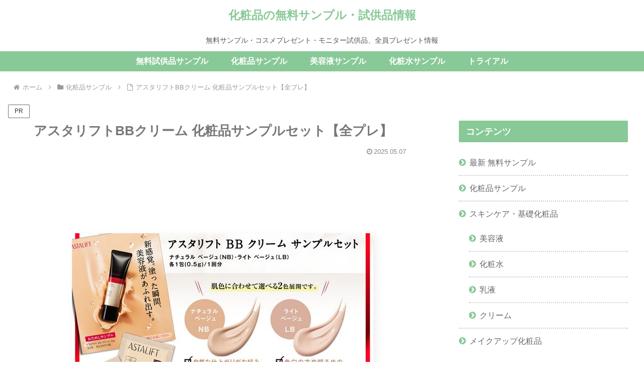

--- FILE ---
content_type: text/html; charset=utf-8
request_url: https://www.google.com/recaptcha/api2/anchor?ar=1&k=6Le3TYAnAAAAANdY-mdRXLlkPmp7Gvnqt0xO436E&co=aHR0cHM6Ly93d3cuc2FtcGxlbmVvLmNvbTo0NDM.&hl=en&v=PoyoqOPhxBO7pBk68S4YbpHZ&size=invisible&anchor-ms=20000&execute-ms=30000&cb=38ahurm2bp7x
body_size: 48602
content:
<!DOCTYPE HTML><html dir="ltr" lang="en"><head><meta http-equiv="Content-Type" content="text/html; charset=UTF-8">
<meta http-equiv="X-UA-Compatible" content="IE=edge">
<title>reCAPTCHA</title>
<style type="text/css">
/* cyrillic-ext */
@font-face {
  font-family: 'Roboto';
  font-style: normal;
  font-weight: 400;
  font-stretch: 100%;
  src: url(//fonts.gstatic.com/s/roboto/v48/KFO7CnqEu92Fr1ME7kSn66aGLdTylUAMa3GUBHMdazTgWw.woff2) format('woff2');
  unicode-range: U+0460-052F, U+1C80-1C8A, U+20B4, U+2DE0-2DFF, U+A640-A69F, U+FE2E-FE2F;
}
/* cyrillic */
@font-face {
  font-family: 'Roboto';
  font-style: normal;
  font-weight: 400;
  font-stretch: 100%;
  src: url(//fonts.gstatic.com/s/roboto/v48/KFO7CnqEu92Fr1ME7kSn66aGLdTylUAMa3iUBHMdazTgWw.woff2) format('woff2');
  unicode-range: U+0301, U+0400-045F, U+0490-0491, U+04B0-04B1, U+2116;
}
/* greek-ext */
@font-face {
  font-family: 'Roboto';
  font-style: normal;
  font-weight: 400;
  font-stretch: 100%;
  src: url(//fonts.gstatic.com/s/roboto/v48/KFO7CnqEu92Fr1ME7kSn66aGLdTylUAMa3CUBHMdazTgWw.woff2) format('woff2');
  unicode-range: U+1F00-1FFF;
}
/* greek */
@font-face {
  font-family: 'Roboto';
  font-style: normal;
  font-weight: 400;
  font-stretch: 100%;
  src: url(//fonts.gstatic.com/s/roboto/v48/KFO7CnqEu92Fr1ME7kSn66aGLdTylUAMa3-UBHMdazTgWw.woff2) format('woff2');
  unicode-range: U+0370-0377, U+037A-037F, U+0384-038A, U+038C, U+038E-03A1, U+03A3-03FF;
}
/* math */
@font-face {
  font-family: 'Roboto';
  font-style: normal;
  font-weight: 400;
  font-stretch: 100%;
  src: url(//fonts.gstatic.com/s/roboto/v48/KFO7CnqEu92Fr1ME7kSn66aGLdTylUAMawCUBHMdazTgWw.woff2) format('woff2');
  unicode-range: U+0302-0303, U+0305, U+0307-0308, U+0310, U+0312, U+0315, U+031A, U+0326-0327, U+032C, U+032F-0330, U+0332-0333, U+0338, U+033A, U+0346, U+034D, U+0391-03A1, U+03A3-03A9, U+03B1-03C9, U+03D1, U+03D5-03D6, U+03F0-03F1, U+03F4-03F5, U+2016-2017, U+2034-2038, U+203C, U+2040, U+2043, U+2047, U+2050, U+2057, U+205F, U+2070-2071, U+2074-208E, U+2090-209C, U+20D0-20DC, U+20E1, U+20E5-20EF, U+2100-2112, U+2114-2115, U+2117-2121, U+2123-214F, U+2190, U+2192, U+2194-21AE, U+21B0-21E5, U+21F1-21F2, U+21F4-2211, U+2213-2214, U+2216-22FF, U+2308-230B, U+2310, U+2319, U+231C-2321, U+2336-237A, U+237C, U+2395, U+239B-23B7, U+23D0, U+23DC-23E1, U+2474-2475, U+25AF, U+25B3, U+25B7, U+25BD, U+25C1, U+25CA, U+25CC, U+25FB, U+266D-266F, U+27C0-27FF, U+2900-2AFF, U+2B0E-2B11, U+2B30-2B4C, U+2BFE, U+3030, U+FF5B, U+FF5D, U+1D400-1D7FF, U+1EE00-1EEFF;
}
/* symbols */
@font-face {
  font-family: 'Roboto';
  font-style: normal;
  font-weight: 400;
  font-stretch: 100%;
  src: url(//fonts.gstatic.com/s/roboto/v48/KFO7CnqEu92Fr1ME7kSn66aGLdTylUAMaxKUBHMdazTgWw.woff2) format('woff2');
  unicode-range: U+0001-000C, U+000E-001F, U+007F-009F, U+20DD-20E0, U+20E2-20E4, U+2150-218F, U+2190, U+2192, U+2194-2199, U+21AF, U+21E6-21F0, U+21F3, U+2218-2219, U+2299, U+22C4-22C6, U+2300-243F, U+2440-244A, U+2460-24FF, U+25A0-27BF, U+2800-28FF, U+2921-2922, U+2981, U+29BF, U+29EB, U+2B00-2BFF, U+4DC0-4DFF, U+FFF9-FFFB, U+10140-1018E, U+10190-1019C, U+101A0, U+101D0-101FD, U+102E0-102FB, U+10E60-10E7E, U+1D2C0-1D2D3, U+1D2E0-1D37F, U+1F000-1F0FF, U+1F100-1F1AD, U+1F1E6-1F1FF, U+1F30D-1F30F, U+1F315, U+1F31C, U+1F31E, U+1F320-1F32C, U+1F336, U+1F378, U+1F37D, U+1F382, U+1F393-1F39F, U+1F3A7-1F3A8, U+1F3AC-1F3AF, U+1F3C2, U+1F3C4-1F3C6, U+1F3CA-1F3CE, U+1F3D4-1F3E0, U+1F3ED, U+1F3F1-1F3F3, U+1F3F5-1F3F7, U+1F408, U+1F415, U+1F41F, U+1F426, U+1F43F, U+1F441-1F442, U+1F444, U+1F446-1F449, U+1F44C-1F44E, U+1F453, U+1F46A, U+1F47D, U+1F4A3, U+1F4B0, U+1F4B3, U+1F4B9, U+1F4BB, U+1F4BF, U+1F4C8-1F4CB, U+1F4D6, U+1F4DA, U+1F4DF, U+1F4E3-1F4E6, U+1F4EA-1F4ED, U+1F4F7, U+1F4F9-1F4FB, U+1F4FD-1F4FE, U+1F503, U+1F507-1F50B, U+1F50D, U+1F512-1F513, U+1F53E-1F54A, U+1F54F-1F5FA, U+1F610, U+1F650-1F67F, U+1F687, U+1F68D, U+1F691, U+1F694, U+1F698, U+1F6AD, U+1F6B2, U+1F6B9-1F6BA, U+1F6BC, U+1F6C6-1F6CF, U+1F6D3-1F6D7, U+1F6E0-1F6EA, U+1F6F0-1F6F3, U+1F6F7-1F6FC, U+1F700-1F7FF, U+1F800-1F80B, U+1F810-1F847, U+1F850-1F859, U+1F860-1F887, U+1F890-1F8AD, U+1F8B0-1F8BB, U+1F8C0-1F8C1, U+1F900-1F90B, U+1F93B, U+1F946, U+1F984, U+1F996, U+1F9E9, U+1FA00-1FA6F, U+1FA70-1FA7C, U+1FA80-1FA89, U+1FA8F-1FAC6, U+1FACE-1FADC, U+1FADF-1FAE9, U+1FAF0-1FAF8, U+1FB00-1FBFF;
}
/* vietnamese */
@font-face {
  font-family: 'Roboto';
  font-style: normal;
  font-weight: 400;
  font-stretch: 100%;
  src: url(//fonts.gstatic.com/s/roboto/v48/KFO7CnqEu92Fr1ME7kSn66aGLdTylUAMa3OUBHMdazTgWw.woff2) format('woff2');
  unicode-range: U+0102-0103, U+0110-0111, U+0128-0129, U+0168-0169, U+01A0-01A1, U+01AF-01B0, U+0300-0301, U+0303-0304, U+0308-0309, U+0323, U+0329, U+1EA0-1EF9, U+20AB;
}
/* latin-ext */
@font-face {
  font-family: 'Roboto';
  font-style: normal;
  font-weight: 400;
  font-stretch: 100%;
  src: url(//fonts.gstatic.com/s/roboto/v48/KFO7CnqEu92Fr1ME7kSn66aGLdTylUAMa3KUBHMdazTgWw.woff2) format('woff2');
  unicode-range: U+0100-02BA, U+02BD-02C5, U+02C7-02CC, U+02CE-02D7, U+02DD-02FF, U+0304, U+0308, U+0329, U+1D00-1DBF, U+1E00-1E9F, U+1EF2-1EFF, U+2020, U+20A0-20AB, U+20AD-20C0, U+2113, U+2C60-2C7F, U+A720-A7FF;
}
/* latin */
@font-face {
  font-family: 'Roboto';
  font-style: normal;
  font-weight: 400;
  font-stretch: 100%;
  src: url(//fonts.gstatic.com/s/roboto/v48/KFO7CnqEu92Fr1ME7kSn66aGLdTylUAMa3yUBHMdazQ.woff2) format('woff2');
  unicode-range: U+0000-00FF, U+0131, U+0152-0153, U+02BB-02BC, U+02C6, U+02DA, U+02DC, U+0304, U+0308, U+0329, U+2000-206F, U+20AC, U+2122, U+2191, U+2193, U+2212, U+2215, U+FEFF, U+FFFD;
}
/* cyrillic-ext */
@font-face {
  font-family: 'Roboto';
  font-style: normal;
  font-weight: 500;
  font-stretch: 100%;
  src: url(//fonts.gstatic.com/s/roboto/v48/KFO7CnqEu92Fr1ME7kSn66aGLdTylUAMa3GUBHMdazTgWw.woff2) format('woff2');
  unicode-range: U+0460-052F, U+1C80-1C8A, U+20B4, U+2DE0-2DFF, U+A640-A69F, U+FE2E-FE2F;
}
/* cyrillic */
@font-face {
  font-family: 'Roboto';
  font-style: normal;
  font-weight: 500;
  font-stretch: 100%;
  src: url(//fonts.gstatic.com/s/roboto/v48/KFO7CnqEu92Fr1ME7kSn66aGLdTylUAMa3iUBHMdazTgWw.woff2) format('woff2');
  unicode-range: U+0301, U+0400-045F, U+0490-0491, U+04B0-04B1, U+2116;
}
/* greek-ext */
@font-face {
  font-family: 'Roboto';
  font-style: normal;
  font-weight: 500;
  font-stretch: 100%;
  src: url(//fonts.gstatic.com/s/roboto/v48/KFO7CnqEu92Fr1ME7kSn66aGLdTylUAMa3CUBHMdazTgWw.woff2) format('woff2');
  unicode-range: U+1F00-1FFF;
}
/* greek */
@font-face {
  font-family: 'Roboto';
  font-style: normal;
  font-weight: 500;
  font-stretch: 100%;
  src: url(//fonts.gstatic.com/s/roboto/v48/KFO7CnqEu92Fr1ME7kSn66aGLdTylUAMa3-UBHMdazTgWw.woff2) format('woff2');
  unicode-range: U+0370-0377, U+037A-037F, U+0384-038A, U+038C, U+038E-03A1, U+03A3-03FF;
}
/* math */
@font-face {
  font-family: 'Roboto';
  font-style: normal;
  font-weight: 500;
  font-stretch: 100%;
  src: url(//fonts.gstatic.com/s/roboto/v48/KFO7CnqEu92Fr1ME7kSn66aGLdTylUAMawCUBHMdazTgWw.woff2) format('woff2');
  unicode-range: U+0302-0303, U+0305, U+0307-0308, U+0310, U+0312, U+0315, U+031A, U+0326-0327, U+032C, U+032F-0330, U+0332-0333, U+0338, U+033A, U+0346, U+034D, U+0391-03A1, U+03A3-03A9, U+03B1-03C9, U+03D1, U+03D5-03D6, U+03F0-03F1, U+03F4-03F5, U+2016-2017, U+2034-2038, U+203C, U+2040, U+2043, U+2047, U+2050, U+2057, U+205F, U+2070-2071, U+2074-208E, U+2090-209C, U+20D0-20DC, U+20E1, U+20E5-20EF, U+2100-2112, U+2114-2115, U+2117-2121, U+2123-214F, U+2190, U+2192, U+2194-21AE, U+21B0-21E5, U+21F1-21F2, U+21F4-2211, U+2213-2214, U+2216-22FF, U+2308-230B, U+2310, U+2319, U+231C-2321, U+2336-237A, U+237C, U+2395, U+239B-23B7, U+23D0, U+23DC-23E1, U+2474-2475, U+25AF, U+25B3, U+25B7, U+25BD, U+25C1, U+25CA, U+25CC, U+25FB, U+266D-266F, U+27C0-27FF, U+2900-2AFF, U+2B0E-2B11, U+2B30-2B4C, U+2BFE, U+3030, U+FF5B, U+FF5D, U+1D400-1D7FF, U+1EE00-1EEFF;
}
/* symbols */
@font-face {
  font-family: 'Roboto';
  font-style: normal;
  font-weight: 500;
  font-stretch: 100%;
  src: url(//fonts.gstatic.com/s/roboto/v48/KFO7CnqEu92Fr1ME7kSn66aGLdTylUAMaxKUBHMdazTgWw.woff2) format('woff2');
  unicode-range: U+0001-000C, U+000E-001F, U+007F-009F, U+20DD-20E0, U+20E2-20E4, U+2150-218F, U+2190, U+2192, U+2194-2199, U+21AF, U+21E6-21F0, U+21F3, U+2218-2219, U+2299, U+22C4-22C6, U+2300-243F, U+2440-244A, U+2460-24FF, U+25A0-27BF, U+2800-28FF, U+2921-2922, U+2981, U+29BF, U+29EB, U+2B00-2BFF, U+4DC0-4DFF, U+FFF9-FFFB, U+10140-1018E, U+10190-1019C, U+101A0, U+101D0-101FD, U+102E0-102FB, U+10E60-10E7E, U+1D2C0-1D2D3, U+1D2E0-1D37F, U+1F000-1F0FF, U+1F100-1F1AD, U+1F1E6-1F1FF, U+1F30D-1F30F, U+1F315, U+1F31C, U+1F31E, U+1F320-1F32C, U+1F336, U+1F378, U+1F37D, U+1F382, U+1F393-1F39F, U+1F3A7-1F3A8, U+1F3AC-1F3AF, U+1F3C2, U+1F3C4-1F3C6, U+1F3CA-1F3CE, U+1F3D4-1F3E0, U+1F3ED, U+1F3F1-1F3F3, U+1F3F5-1F3F7, U+1F408, U+1F415, U+1F41F, U+1F426, U+1F43F, U+1F441-1F442, U+1F444, U+1F446-1F449, U+1F44C-1F44E, U+1F453, U+1F46A, U+1F47D, U+1F4A3, U+1F4B0, U+1F4B3, U+1F4B9, U+1F4BB, U+1F4BF, U+1F4C8-1F4CB, U+1F4D6, U+1F4DA, U+1F4DF, U+1F4E3-1F4E6, U+1F4EA-1F4ED, U+1F4F7, U+1F4F9-1F4FB, U+1F4FD-1F4FE, U+1F503, U+1F507-1F50B, U+1F50D, U+1F512-1F513, U+1F53E-1F54A, U+1F54F-1F5FA, U+1F610, U+1F650-1F67F, U+1F687, U+1F68D, U+1F691, U+1F694, U+1F698, U+1F6AD, U+1F6B2, U+1F6B9-1F6BA, U+1F6BC, U+1F6C6-1F6CF, U+1F6D3-1F6D7, U+1F6E0-1F6EA, U+1F6F0-1F6F3, U+1F6F7-1F6FC, U+1F700-1F7FF, U+1F800-1F80B, U+1F810-1F847, U+1F850-1F859, U+1F860-1F887, U+1F890-1F8AD, U+1F8B0-1F8BB, U+1F8C0-1F8C1, U+1F900-1F90B, U+1F93B, U+1F946, U+1F984, U+1F996, U+1F9E9, U+1FA00-1FA6F, U+1FA70-1FA7C, U+1FA80-1FA89, U+1FA8F-1FAC6, U+1FACE-1FADC, U+1FADF-1FAE9, U+1FAF0-1FAF8, U+1FB00-1FBFF;
}
/* vietnamese */
@font-face {
  font-family: 'Roboto';
  font-style: normal;
  font-weight: 500;
  font-stretch: 100%;
  src: url(//fonts.gstatic.com/s/roboto/v48/KFO7CnqEu92Fr1ME7kSn66aGLdTylUAMa3OUBHMdazTgWw.woff2) format('woff2');
  unicode-range: U+0102-0103, U+0110-0111, U+0128-0129, U+0168-0169, U+01A0-01A1, U+01AF-01B0, U+0300-0301, U+0303-0304, U+0308-0309, U+0323, U+0329, U+1EA0-1EF9, U+20AB;
}
/* latin-ext */
@font-face {
  font-family: 'Roboto';
  font-style: normal;
  font-weight: 500;
  font-stretch: 100%;
  src: url(//fonts.gstatic.com/s/roboto/v48/KFO7CnqEu92Fr1ME7kSn66aGLdTylUAMa3KUBHMdazTgWw.woff2) format('woff2');
  unicode-range: U+0100-02BA, U+02BD-02C5, U+02C7-02CC, U+02CE-02D7, U+02DD-02FF, U+0304, U+0308, U+0329, U+1D00-1DBF, U+1E00-1E9F, U+1EF2-1EFF, U+2020, U+20A0-20AB, U+20AD-20C0, U+2113, U+2C60-2C7F, U+A720-A7FF;
}
/* latin */
@font-face {
  font-family: 'Roboto';
  font-style: normal;
  font-weight: 500;
  font-stretch: 100%;
  src: url(//fonts.gstatic.com/s/roboto/v48/KFO7CnqEu92Fr1ME7kSn66aGLdTylUAMa3yUBHMdazQ.woff2) format('woff2');
  unicode-range: U+0000-00FF, U+0131, U+0152-0153, U+02BB-02BC, U+02C6, U+02DA, U+02DC, U+0304, U+0308, U+0329, U+2000-206F, U+20AC, U+2122, U+2191, U+2193, U+2212, U+2215, U+FEFF, U+FFFD;
}
/* cyrillic-ext */
@font-face {
  font-family: 'Roboto';
  font-style: normal;
  font-weight: 900;
  font-stretch: 100%;
  src: url(//fonts.gstatic.com/s/roboto/v48/KFO7CnqEu92Fr1ME7kSn66aGLdTylUAMa3GUBHMdazTgWw.woff2) format('woff2');
  unicode-range: U+0460-052F, U+1C80-1C8A, U+20B4, U+2DE0-2DFF, U+A640-A69F, U+FE2E-FE2F;
}
/* cyrillic */
@font-face {
  font-family: 'Roboto';
  font-style: normal;
  font-weight: 900;
  font-stretch: 100%;
  src: url(//fonts.gstatic.com/s/roboto/v48/KFO7CnqEu92Fr1ME7kSn66aGLdTylUAMa3iUBHMdazTgWw.woff2) format('woff2');
  unicode-range: U+0301, U+0400-045F, U+0490-0491, U+04B0-04B1, U+2116;
}
/* greek-ext */
@font-face {
  font-family: 'Roboto';
  font-style: normal;
  font-weight: 900;
  font-stretch: 100%;
  src: url(//fonts.gstatic.com/s/roboto/v48/KFO7CnqEu92Fr1ME7kSn66aGLdTylUAMa3CUBHMdazTgWw.woff2) format('woff2');
  unicode-range: U+1F00-1FFF;
}
/* greek */
@font-face {
  font-family: 'Roboto';
  font-style: normal;
  font-weight: 900;
  font-stretch: 100%;
  src: url(//fonts.gstatic.com/s/roboto/v48/KFO7CnqEu92Fr1ME7kSn66aGLdTylUAMa3-UBHMdazTgWw.woff2) format('woff2');
  unicode-range: U+0370-0377, U+037A-037F, U+0384-038A, U+038C, U+038E-03A1, U+03A3-03FF;
}
/* math */
@font-face {
  font-family: 'Roboto';
  font-style: normal;
  font-weight: 900;
  font-stretch: 100%;
  src: url(//fonts.gstatic.com/s/roboto/v48/KFO7CnqEu92Fr1ME7kSn66aGLdTylUAMawCUBHMdazTgWw.woff2) format('woff2');
  unicode-range: U+0302-0303, U+0305, U+0307-0308, U+0310, U+0312, U+0315, U+031A, U+0326-0327, U+032C, U+032F-0330, U+0332-0333, U+0338, U+033A, U+0346, U+034D, U+0391-03A1, U+03A3-03A9, U+03B1-03C9, U+03D1, U+03D5-03D6, U+03F0-03F1, U+03F4-03F5, U+2016-2017, U+2034-2038, U+203C, U+2040, U+2043, U+2047, U+2050, U+2057, U+205F, U+2070-2071, U+2074-208E, U+2090-209C, U+20D0-20DC, U+20E1, U+20E5-20EF, U+2100-2112, U+2114-2115, U+2117-2121, U+2123-214F, U+2190, U+2192, U+2194-21AE, U+21B0-21E5, U+21F1-21F2, U+21F4-2211, U+2213-2214, U+2216-22FF, U+2308-230B, U+2310, U+2319, U+231C-2321, U+2336-237A, U+237C, U+2395, U+239B-23B7, U+23D0, U+23DC-23E1, U+2474-2475, U+25AF, U+25B3, U+25B7, U+25BD, U+25C1, U+25CA, U+25CC, U+25FB, U+266D-266F, U+27C0-27FF, U+2900-2AFF, U+2B0E-2B11, U+2B30-2B4C, U+2BFE, U+3030, U+FF5B, U+FF5D, U+1D400-1D7FF, U+1EE00-1EEFF;
}
/* symbols */
@font-face {
  font-family: 'Roboto';
  font-style: normal;
  font-weight: 900;
  font-stretch: 100%;
  src: url(//fonts.gstatic.com/s/roboto/v48/KFO7CnqEu92Fr1ME7kSn66aGLdTylUAMaxKUBHMdazTgWw.woff2) format('woff2');
  unicode-range: U+0001-000C, U+000E-001F, U+007F-009F, U+20DD-20E0, U+20E2-20E4, U+2150-218F, U+2190, U+2192, U+2194-2199, U+21AF, U+21E6-21F0, U+21F3, U+2218-2219, U+2299, U+22C4-22C6, U+2300-243F, U+2440-244A, U+2460-24FF, U+25A0-27BF, U+2800-28FF, U+2921-2922, U+2981, U+29BF, U+29EB, U+2B00-2BFF, U+4DC0-4DFF, U+FFF9-FFFB, U+10140-1018E, U+10190-1019C, U+101A0, U+101D0-101FD, U+102E0-102FB, U+10E60-10E7E, U+1D2C0-1D2D3, U+1D2E0-1D37F, U+1F000-1F0FF, U+1F100-1F1AD, U+1F1E6-1F1FF, U+1F30D-1F30F, U+1F315, U+1F31C, U+1F31E, U+1F320-1F32C, U+1F336, U+1F378, U+1F37D, U+1F382, U+1F393-1F39F, U+1F3A7-1F3A8, U+1F3AC-1F3AF, U+1F3C2, U+1F3C4-1F3C6, U+1F3CA-1F3CE, U+1F3D4-1F3E0, U+1F3ED, U+1F3F1-1F3F3, U+1F3F5-1F3F7, U+1F408, U+1F415, U+1F41F, U+1F426, U+1F43F, U+1F441-1F442, U+1F444, U+1F446-1F449, U+1F44C-1F44E, U+1F453, U+1F46A, U+1F47D, U+1F4A3, U+1F4B0, U+1F4B3, U+1F4B9, U+1F4BB, U+1F4BF, U+1F4C8-1F4CB, U+1F4D6, U+1F4DA, U+1F4DF, U+1F4E3-1F4E6, U+1F4EA-1F4ED, U+1F4F7, U+1F4F9-1F4FB, U+1F4FD-1F4FE, U+1F503, U+1F507-1F50B, U+1F50D, U+1F512-1F513, U+1F53E-1F54A, U+1F54F-1F5FA, U+1F610, U+1F650-1F67F, U+1F687, U+1F68D, U+1F691, U+1F694, U+1F698, U+1F6AD, U+1F6B2, U+1F6B9-1F6BA, U+1F6BC, U+1F6C6-1F6CF, U+1F6D3-1F6D7, U+1F6E0-1F6EA, U+1F6F0-1F6F3, U+1F6F7-1F6FC, U+1F700-1F7FF, U+1F800-1F80B, U+1F810-1F847, U+1F850-1F859, U+1F860-1F887, U+1F890-1F8AD, U+1F8B0-1F8BB, U+1F8C0-1F8C1, U+1F900-1F90B, U+1F93B, U+1F946, U+1F984, U+1F996, U+1F9E9, U+1FA00-1FA6F, U+1FA70-1FA7C, U+1FA80-1FA89, U+1FA8F-1FAC6, U+1FACE-1FADC, U+1FADF-1FAE9, U+1FAF0-1FAF8, U+1FB00-1FBFF;
}
/* vietnamese */
@font-face {
  font-family: 'Roboto';
  font-style: normal;
  font-weight: 900;
  font-stretch: 100%;
  src: url(//fonts.gstatic.com/s/roboto/v48/KFO7CnqEu92Fr1ME7kSn66aGLdTylUAMa3OUBHMdazTgWw.woff2) format('woff2');
  unicode-range: U+0102-0103, U+0110-0111, U+0128-0129, U+0168-0169, U+01A0-01A1, U+01AF-01B0, U+0300-0301, U+0303-0304, U+0308-0309, U+0323, U+0329, U+1EA0-1EF9, U+20AB;
}
/* latin-ext */
@font-face {
  font-family: 'Roboto';
  font-style: normal;
  font-weight: 900;
  font-stretch: 100%;
  src: url(//fonts.gstatic.com/s/roboto/v48/KFO7CnqEu92Fr1ME7kSn66aGLdTylUAMa3KUBHMdazTgWw.woff2) format('woff2');
  unicode-range: U+0100-02BA, U+02BD-02C5, U+02C7-02CC, U+02CE-02D7, U+02DD-02FF, U+0304, U+0308, U+0329, U+1D00-1DBF, U+1E00-1E9F, U+1EF2-1EFF, U+2020, U+20A0-20AB, U+20AD-20C0, U+2113, U+2C60-2C7F, U+A720-A7FF;
}
/* latin */
@font-face {
  font-family: 'Roboto';
  font-style: normal;
  font-weight: 900;
  font-stretch: 100%;
  src: url(//fonts.gstatic.com/s/roboto/v48/KFO7CnqEu92Fr1ME7kSn66aGLdTylUAMa3yUBHMdazQ.woff2) format('woff2');
  unicode-range: U+0000-00FF, U+0131, U+0152-0153, U+02BB-02BC, U+02C6, U+02DA, U+02DC, U+0304, U+0308, U+0329, U+2000-206F, U+20AC, U+2122, U+2191, U+2193, U+2212, U+2215, U+FEFF, U+FFFD;
}

</style>
<link rel="stylesheet" type="text/css" href="https://www.gstatic.com/recaptcha/releases/PoyoqOPhxBO7pBk68S4YbpHZ/styles__ltr.css">
<script nonce="1O-o3d7BiTGYFpERyJ8yig" type="text/javascript">window['__recaptcha_api'] = 'https://www.google.com/recaptcha/api2/';</script>
<script type="text/javascript" src="https://www.gstatic.com/recaptcha/releases/PoyoqOPhxBO7pBk68S4YbpHZ/recaptcha__en.js" nonce="1O-o3d7BiTGYFpERyJ8yig">
      
    </script></head>
<body><div id="rc-anchor-alert" class="rc-anchor-alert"></div>
<input type="hidden" id="recaptcha-token" value="[base64]">
<script type="text/javascript" nonce="1O-o3d7BiTGYFpERyJ8yig">
      recaptcha.anchor.Main.init("[\x22ainput\x22,[\x22bgdata\x22,\x22\x22,\[base64]/[base64]/[base64]/[base64]/[base64]/UltsKytdPUU6KEU8MjA0OD9SW2wrK109RT4+NnwxOTI6KChFJjY0NTEyKT09NTUyOTYmJk0rMTxjLmxlbmd0aCYmKGMuY2hhckNvZGVBdChNKzEpJjY0NTEyKT09NTYzMjA/[base64]/[base64]/[base64]/[base64]/[base64]/[base64]/[base64]\x22,\[base64]\x22,\x22d8ObwqA4w69Zw73CscOsw6zCg3B6cRvDp8OtTllCcsKFw7c1KG/CisOPwo/ClgVFw4gifUk7wowew7LCncKOwq8Owq/CkcO3wrxQwrQiw6J6LV/DpDFJIBFMw7Y/VEFwHMK7wrTDuhB5SmUnwqLDpMK7Nw8XHkYJwo3DpcKdw6bClMOgwrAGw5rDtcOZwptnUsKYw5HDnsKbwrbCgHdXw5jClMKlb8O/M8KXw5rDpcORUsOTbDw5fArDoSo/w7Iqwo3Dg03DqD/CncOKw5TDmRfDscOcYi/DqhtPwoQ/O8OuNETDqHrCgGtHKsOcFDbCnRFww4DCuhcKw5HCnyXDoVtIwqhBfhEdwoEUwpl6WCDDjVV5dcO5w6sVwr/DncK+HMOyW8K1w5rDmsO1dnBmw6vDjcK0w4Nnw5rCs3PCpsOcw4lKwp98w4/DosOdw7MmQhfCjDgrwpshw67DucO8wr0KNlNKwpRhw5XDpxbCusOew6w6wqxXwogYZcOawo/CrFpXwpUjNGg5w5jDqXTCkRZ5w4cVw4rCiH7ChAbDlMOhw5pFJsO3w5LCqR8lOsOAw7IAw7h1X8KYWcKyw7dSYCMMwp8mwoIMPBBiw5sDw5xLwrgjw5oVBhMGWyF8w5cfCC5OJsOzdWvDmVRkF19Nw4NDfcKzXl3DoHvDg3VoemHDusKAwqBAVGjCmV/[base64]/CisOHTz7CrzY/FcKDAlLCp8O5w5cEMcKfw5dIE8KPPsKyw6jDtMK2wr7CssOxw6F8cMKIwpUWNSQCwqDCtMOXABJdeitDwpUPwopsYcKGSsKCw49zHMKawrM9w4BrwpbCsmk8w6Vow7AvIXofwpbCsER2cMOhw7Jpw74Lw7VuQ8OHw5jDoMKVw4A8WsOBM0PDsDnDs8ORwrrDqE/CqGvDmcKTw6TChTvDui/DgRXDssKLwonClcOdAsK+w6k/[base64]/[base64]/[base64]/[base64]/wpJQwr3DrcKlw5dQw4FTw4Yiw73Cnwpww48Ewroew7YwQcK9WsKeQMKGw7oFL8K4wo9zecOlw5s/wqlxwrYxw5bCvMOuGcOIw63DkBQ8w6RawoIDAC5nw6TDucKQwoXDuj/[base64]/[base64]/CmkV8w6bCmMOywo11w4HDgnfDqMKyfR8cMCFZcTkaesKhw5rCkAFIZMOdwo8rJsKwM0jDq8OkwrzCmsOHwpB/[base64]/[base64]/DuMK+Z8Kiw7TCoDtFSz3CpXDDoGTCgnEXch/DhsOzwrs7wpfDh8K1S0zDojNxaU/DmMKew4HDrmrDt8KGQi/DgsOkHlATw5NQw77DscKNSWzCt8OtcT8BRMKcEybDsjjCucOGP2DCqDMSE8Kzw73CgsKmWsKdw5rDpTh8w6Blwq9XAnrCk8OmKMKwwqJdI0NvMClBD8KNGyBEUiPCohRXGRpwwovCqAzDksKew5bDr8O8w5AAEm/[base64]/CnSPCvMOiNk3CrMK6w5owwofCrxfCusKbE8K6w6p8NjcDwoTCmhB7QB7DliAgQgUJw5YHw6XDhMO8w6oEIhgAN3MKw43DgXjCgk8YH8KfBgbDrcOXSFfCuT/Dq8OFSQonJsKAwprCnVduw7HCmMOOKsO2w5LCncOZw5dew5XDhMKqehLCshpcwrDCucOWw4wBXyPDicObcsK8w70AMMOZw67CscOyw6zCgsOvOsOfwrbDqsKFZgAqRiJ6OHMqwpEhQyB1WXd1VcOjEcOEfSnDucOZU2cOw5bDh0LCpsKTO8KeLcO/wqXDqjgJUHRCw5VKFsKYw6ICB8KCw7rDn1bCkw8aw63DjXlew7dIHkJew4TCucKmKWrDl8KaCMKnQ8KWc8OOw43CjH3CkMKXXsOlbm7CuyTCpMOKwrHCtUpOesOUwo5XJmBWXkPCrGhldsK4wr1LwpwFPxTCjGbDoE06wo5Dw4rDvsONw4bDg8O/IHNRwrFEWsOBZH4pJz/Ck1x5ZiVpwrIWOl5tUF9eWlhXJzoUw7cFEXDChcObfsO7wpTDmgjDm8OaE8O5fXJbwrXDnsKdcRQCwqUsS8K/w6/CqSHDvcKmWC7CgcK0w5TDjMO9woI4w57CgcKdS3URw5/CjDDCvgPCrk0nVDY/[base64]/CoMOLQAzDpsOZaAh2HEzDrExmwqvCvcKCQMO2fsOWw4/Dhw7Cmm5xw6vDicKwJjjDjGQmVzrCkl4lIhdlbXTCkUt4wr4QwplafghdwrRzMMKtYsKvLcOQw67CtMKuwqTCh2/CmytNw6pSw7M/HCfCm0vCnE0yTsORw6Q0U1zCr8OPa8KcOMKPe8KcPcOVw6vDh2bCg3nDnEkxAMOxR8OXLMKkw61zKCd/wql9YyAWYsO9TxgoA8KvU2oFw5XCox0DOhQTP8O8woMsdXLCu8OjFsOxwp7DiTguR8OOw7o5XsK/[base64]/DqGk7w4AnH8OlHX3Dhk5qw5tuPWczwojDt3cNA8K/RsOuIMKLNcKvN0jCqAXCn8ObM8KQeVfCgXPCg8OoNMOxw79xTMKCTsOOw4LCusOiwqBPQ8OMw6PDjQfCmMOpwo3Di8OrNmQIMSTDt23DvA4jD8KRPiPDrMKyw5YZDloYwpHCh8O3YjvCuntGwrXClRBjUcKydMOjw7dEwpVyUQkMw5XCnQbCnsOfKE8ROj0/In3CgMKjVB7DtTHCnGMeRcO0w4vCqcKDKjVMwrgzwrHCiy9iWlzCgEo+wpFCw65vflNiB8K0w7XDusOLwrNxwqPDssKPKyHCpsO8wpVbwrjCvG/[base64]/[base64]/w45Bfl5KASvCnQtHC8K1w5dhw5zDpsOWwrTDhcOawr9Aw7laLcKmwpQmw7FWE8OXwpPCgGHCrMOiworCtcOFEMOWV8KKw4QaK8OZGMKUc1HCjMOhw5vDmD7DrcKLwo0/[base64]/FyoxMH8tw4khdsOENQbDtsKewp4ww6nCsXYkwqTCqcKfwpTCtiXDtcKhw4/Dv8Ovwppgwrp+LMKJwqvCjcKIZ8OhNcOEw6/CvcO/ZA3CpyvDln7CsMORwrhLBUEeHsOowrsGD8KcwrHDu8OrWSvCv8O3U8OMw6DClMK/ScKsFQgCUQrCs8OtXcKPeloTw73DmCcHEsOeOi1wwrXDqcOTFn/CoMKVw75rJMOXRsK0wogJw55xY8OOw60YMRxsbxp+QAPCicKyIsK0LFfDjsKBPcOcSXwAwpfCrMOxb8OnVw/[base64]/CjWvDhsOAPcKRAzQtwplkwr7Cg0vDvEU9LcKaMGLCrXwCwogyKALDiR3CrlnCqUPDr8OOw57Dh8Otw4rChgrDkG/DqMOGwrVAIMK9woASw5fDrhAWw5lQWGvDmHfCm8KRw6M2UX/CjAfChsKCQ3HCo10wPgA7wpk/VMOFw7/[base64]/[base64]/[base64]/[base64]/CoUEcKEwjJznCgGVLaBjDsy3CmXASw4DDtUdDw5PDtcK6e3hHwpPCp8Kzw7ltw7R4w6ZQdsO9wr7CiCbDglXCgCdew6bDs0jDh8KvwrZQwrh1ZsKBwr7CtMOnwpp3w6EpwonDmVHCtl9MYBXCocOKwpvCvMKjL8Ogw4/Ds3vDocOaa8KDPlcNw5DDr8O0OVVpR8KbWTs2w6kiw7QPw4BPX8OHE03CtMKVw5wUbsKDaDFWw4MPwrXCgh9kU8OwA0rChMKfHgHCncOCOENSwqFmw4kyXsKxw5nCiMOpPMOZUShbw7PDmcO6w5INNsOVwpsvw4bCs3p3Q8OtSCzDk8O2SgrDimLDsVbCvsKswo/CpsKoUS3CjsOoPQIbwog6FjRow7QcR2PCjTzDlD0JF8O+RsKVw4LDtGnDlMOUw7jDpFbDsXHDmELCncKQwotlw5wrWUwSIsKIwrnCvwDCicOpwq/[base64]/[base64]/[base64]/[base64]/DgMO5wrEDwpYCKnx8w4oUw5rClDvCqVkgFcOqDV8zw4JrYMKibcOCwrbCvm1EwrROw4XCnHnCknfCtsOlNlrCig/[base64]/[base64]/DgcKIw70Ww43CvsKBbS4+w4cMM8KiUCTDo8K7O8KpaxFTw7TDvSLCrMK/QUEUG8OFwqzDhDM2wrDDgsKnw416w67ClhZfLMOuUcOfQTHDucKOaBdvw5gabcKoMEXDpWJRwrMiw7QbwqRwfy/CgR7CtnfDqATDmkrDkcOUPXl0dCI7wqTDqDsCw7/CnMORw4gSwoDCuMOMfkMmw5Vuwr5XecKPO2PCjUPDtsKaPlBVLG3DjcK6ZXvCm10mw6wvw4wgICsRMH/[base64]/wpPCjcOtwrhlwpvDtTnDjV1HVR/DlhrCgcOkwrZMwr/CimXCjQl4w4DCnsKfwrXDqgQtwpfCuWHCl8KyasKQw5vDu8OLwq/DqkQXwoJ5wpHDtcO6H8OCw6nDsTkyESt0S8K2woF6TjYNwolbcMOJw47Cv8OsKTrDk8OBQ8KtXMKYH3IRwpXDrcKeLnfChsKFdh/[base64]/wrfCokNECHjChTjDvsKnDsOCEknDgU4qMMOtwp3ClDMKw4vCpHLCqMKodsOgEHZ/BMKDwpIwwqFGcsO8AMOwHwvCqcKCRWguwr3CpGxJAcOLw7fCgcOxw53DgsKzw74Rw4dPwqdzw4szwpHClVt2wo5YMwfCqsKAdMOwwpFCw5XDrCFrw7Vdw6zDvVnDsQnCi8Kowr1hDcKhE8KqGAXCisKVSsKxw7lIw4XCthAxwrUEKX/DsRNlw7EFMAFzRETCq8K6w77Dp8OdIidZwoTCo3w8S8O1Ijhyw7pdw4/[base64]/w4Ejwrlaw5sFQ8OuKgcQWzgbw5NcKTXDhcKVQsObwpnDqsK1wppmIi7DlBvDollnZAzDrMOOaMK/[base64]/wqQXcBDCg8KrKjJsXSI0HcO/T8OwNHN7H8KSwqPDuk5Wwpk8EmPDlmkMw7zCsGjCh8KcBjBAw53CulFTwr3ClCVEaHnDnA/CoxvCs8OOwrXDgcOKUkPDiwTClMOnAzMRw7jCqGpQwpcaSMKiEsOtbC5WwrlDRMKrBEk3wpckw57Cn8KVN8O1IgDCvg/DikrDrGTDrMODw6rDu8OowqBjG8OAJyhHRUoJH1jCj0DCnzbCsljDllw9AcKgPMOFwo7CgAPDj1fDpcK9WjTDpsKqcsOFwrXDiMKQaMO7D8KOw60BGWkOw4vCkFfCqcKgw5nCt2LDpXPDoRAbw5/CvcOww5MfesKTwrTCkTHDvcKKNjjDkcO5woIOYj5BM8KmEl1Aw6QIR8Ogwr/Dv8ODM8OVwovDhcOTw6fDgQtMwpc0wpBaw4TDucOhfE3Dh3rCucO4TwU+wrxswpchPsKmVT04woLCusO/[base64]/CkmhxKyBRbynDgMKddcOqCcKEw7LDlcKFwphla8KBN8K6wpXCmcOuw5HDh3kYBcKjSR4ePcOsw74IO8OATsOaw4PCo8OhdDNsaTbDocOvYsKDF1VsUkfDncK0NW5IIkczwodww68hBsOdwoBLw7vCsBFodULCgsKrw4R+wooEJDkZw4/Dr8KISMK9VCPDpsOYw5XDm8KJw6vDm8K5wp7Coy7CgsKwwpomw73CrMKzEV7DsitVV8O4wpfDvcO3wpsBw4BQV8O6w6dyQcO5SsOswqDDoCotwrPDhcOEZMK4wr9lG3Mqwo13w6/CisKowq7CgRvDqcOYTDjCn8Ofw5DCqBkdw5AJw6l0dcKUw5xSwpfCoQJrbCZcwrzDm0bCuEwNwpwxwr/DisKdFsO5wpw3w6AsUcOnw6RrwpAIw4DDq37CvcKMwph3MDtzw65uGEfDo1jDhFl3FhxBw55zHWJ6wpY/PcO6d8OQwozDvF/CrsKGw4HDgMOJwqdGUADDuVp1wrlcAMOZwobCsEF+BDvDmcK5P8O3GQsow4bCnl/CuUEawpBFw6LCscOETytZD0hfSsO/W8K6VMKSw4bCmcOtwrIEwr0jSkTCjMOkLitIwqTDicOVESoHGMKcLFXDvnsywrtZOsO5w5FQwo9tOCdcLythw6ENccOOw6/DuTJMZhrCmcO5V0DCqcK3w6RkNUlcOlbCkHTDt8Knwp7Dj8KaHMKow4QUw6jDiMKlL8KILcOJKXgzw7NudMKawqs0wp/DlQnChMKiZMKewovCuTvDmCbCrMOaemFLwrovfCfCtEjDrx/CpcKVVwFFwqbDiH7CmMOYw7/DpcK3LBgOc8Ofwp/Cjz/Dp8KqIXxBw4gMwp7Du3DDvx1tJMOaw6DCtMOPBV/Dp8KwaRvDiMOTbwjCqMOZR33Cg0c7NMKvbsKBwp7DnMOGwofCpwjDh8KswqtqccOxwqF1wr/CpVvCsB7DjcKXHQPCsBvCk8OeIFXDnsKgw7fCuVx9IcOzXFHDicKTGcOiecKzw7NPwrRYwpzCu8KywqzCiMKNwqACwpbCjMO2wqzCtzPDullbPyVWNDdbw4p/[base64]/wpMlJSDDrsOYVsOBC8KIf8OUw7nCvW9Nw6/Cl8K0wq8TwrXCpkXDscK1b8O7wrpMwrfCijLCmERQZynCncKJw4FVTkPDpUjDi8KhfHHDtScPPDDDs3/DlMOOw59lbzlLSsOVw6/ConFwwofCpsOfw7owwpN7wp4KwpcwFsOdwqrCiMO7wrAzGCxBS8KeVEjCj8O8IsKbw6E8w6Ahw75caXE4w6nCs8KawqLDjUR2wocgwrt6w48Wwr/[base64]/CrTFYwr3DqlXDohzChMKNw7TDlzE5w5vDgMODwpnDtjbClMKTw4/DusONecKyNSAVOsOhG1NLDQEqw6pRwp/DhRXCjSHDnsOzMSzDnzjCqMOeFsKDwprCl8Onw48zwrTDhFrCqj8BVD1Cw4/CjjLCl8Olw73CkcOVcMOWw51NIThPw4YgGAFyNhRvAsOYPxvDgsK9SFFfwqxXw6nCnsKbW8OjMQjCswMSw7QRNi3CtnpGBcOnwrnDjzTCtlV0B8OzKREswqzDs3Ffw7sac8OvwoPDmsKyNMO/w7vCl03CpX1ew6FYwp3Di8OvwoB7EsKew7XDosKIw5cwJcKoVMOcGl/CphrCtcK6w753Z8O/H8KSw6ELBcKIwo7CinQIw4PDiT7ChSc/DC13wpszIMKewq7DrGzDu8KNwqTDtwYgKMOdTcK9NWzDmR7CqhIaPSXCm3JTKMOTIxTDvMOOwrkIClrCoH7DhzTCuMKjGsKaFsObw5/DoMOTwqcpLxpgwqnCusONcsKmC0cZwo8Gw5HDmSI+w4nCocKNwpjCmMO4w4A6LWQ0G8OtWMOvw7TDuMKmVkvDhMKxwp0yV8KAw4hDwq03wo7CvcOpdsKeH09SasKQWRLCvcKmDFgmwp4twpA3JcOlWsOUfAxKwqQGwrnCn8ODfg/[base64]/F8Kaw4PCozYNcXjCticAwop/w5/DgCPChjwfwofDkcK1w4gbwpLDoWgfPMO6e1xGwqp5GsKIbSXChsK4QwfDoX48wpl+ZcKGKsO1w55ld8Kdc3zDhFpRwrcJwql4YihKScOnTsKfwoljUcKoZ8OdSHUqwrDDkjLDgcKzwppUfHUeMRk/wrnCjcOuw6vCncK3CW7DojJka8KxwpE/VMOewrLDuDEUw6rClsOVNQhmwoY3eMO3LsKmwrhVEUzDtUN/UsOtDiTCg8KpIMKlYkfCml/DusOzPS9Rw7t1wpvCoAXCoirCoxzCmMO5wo7CjcOaHMOmw71MK8Osw41RwpV2ScOzOzHClAwDw5jDpcKCw4/CoGvCj3jCiQplEsOqZsKCJwXDlcKHw61xw74Afx3CiS3Cm8O0w6vCjMKAw73Cv8KWwp7CkinDkiQYdiHCohVBw7HDpMOPH2ltGix1w6TCuMKaw5Y3QMKrS8OKAT0cwrHDjMKPwrbDlcKZHC7DgsKewp9+w4PChgoTLMKZw6RMHBjDtcOxScO/IWfCuGUFFFlhT8OjTsKkwogHDcOywrfCkQ1Yw4bCvMO5wq/DksKMwpXCqcKMcsK1dMOVw4J8fcKFw4RiHcOTw7HCgsOyY8KDwq0YJsKSwrt6wp7DjsKkFsOPIHfDjQ0hQsKCw58Jw79Dw5lnw5NowrXCqQ5RdcKpJMOnw5o5wozDrcKIUcKKYX3DuMK9w6/[base64]/[base64]/Ck0vDqQXDnMKFw6Jew5nClcORwqcsw6YAfXU6wpEdFMOscsO3OcKYwoknw5AKwq7CqUjCt8KiSsKfwq3Cs8OVwrE5dETCqGLCp8OawpPCoiE1SHpdwqVRU8Kbw5RLD8OOwo1Tw6NPc8OhbDhowpbCqcOHFMKkwrNSdzfDmAbDkkTDpXcbf0zCjl7Dr8KXdnI/wpI7wpHCgBh1bQ9cU8K+OHrChcOWfMKdwoRHaMKxw4whw5nCj8O4wr4Mwoggw7AXZ8Kqwr0qcV/DuikBwrgew7bDmcOTARhoD8OxAH3Dv2nCkAJsDDUDwr1AwofChg3DmyDDilFowofCrVPDpG1aw4hVwp3CmgnDs8K6w6kaN0kfFMK9w5LCp8ORw6PDicOCwpTCgWA/VsOBw6R4w5TDksK6N1Nxwp7DlxMTTsKew4fClMO8DMO+wqgXC8OdF8KobEt8w7MeDsOQw4fDqhPCoMKXagIhVmUFw7fClTB9wozDvUN0f8Ogw7BnQMONwpnClHnDmcKGw7bCqlNjCBHDqcK/akDDgW8dDX3DjMO0wqPDkcO2wrHCiDfChcOKIEXClMKpwrgswrPDkD1hw6gAP8KBI8Kfw6nDn8O4YGJkw7TDgQ8vbDZ8Z8K0w7xhVcKDwqPCp1zDohVSdcKTHj/Cs8Kqwp/DhsKiw7rDrEFnJjYkB3hhAMKlwqt8QkjCj8KHR8KpPB/CiUrDoiPCs8OBwq3CvRPDmMOEwrXCtsK+TcORH8OOHnfChVhlc8KIw4bDqcKWwr/DjcOYwqJzwrMsw4fDrcOhG8KcwrvCgxPCl8K4Ug7DhsO2w6JAZCrCncO5J8OxEcOEw7vCrcKGPQzDpV/CkMK5w7sdw49Rw7VyXEUFJER6woLCqETDrCRnSwRjw7UxOywHGcKnH1tVw44EKSJCwo4JccKDXsKscH/DpmTDjcKrw4XDjFjCs8ODDAs0MzzCkcKlw5LDpMKgTcOlCsO+w4nCr2/DisKUBEvCjMKFK8Opw7nDrMOPGF/[base64]/w7RzFMOxw5rDkidYw6NKw5fCpC1WLMOOw7fDqsKlcMOIwqrDhcK9XMOfwrjCogJfcW4EagjCpMOYw6Z+PsOUCwQFw7DDjXXDjSHDiloaT8K/wooVcMKKwqcLw4HDkMKpKVLDqcKMaUXCizLCtMOrNcORwpHChFsSwoPChsONw4vCmMKUwr7CgRsbIsO8PnRrw6/CkMKbwoHDsMKMwq7DgMKOwrMBw69qbMOjw5DCjB07WFEAw6EZaMKUwrzCosKcw6hfwqDCqsKKQcOWwojCscO8Z3vDmMKkwog+w5wQw6hUdl4zwqdLEy8rKsKZS3LDiHgRBlghw43Dh8OfX8OOdsOxwrIgw6ZowrXCucKQw7fCmcKgMALDmFDDs3pUXk/Ci8O/wrIRcB9swo/CrHlXwobCncKPEcKFwrANwpArw6ELwpEKwpDCh3jDoXbCiwDCvSbCn08qDMOPEMOQUhrDoQvDqCoafcKKwpvClMKPw6w1VcK6J8OLwoLDq8KyAmfCqcOewoQOw45fw47CjsK2dWLDksO7K8Kyw7DDh8Kjw7sLwpQEKxPCgcKyS17CqQfCj3doMGBKIMO+wq/CjxJrLmXCvMKVS8OSY8OqSQBtUFQYU1LCikjDocKMw77Cu8OOwo1Vw7PDlRvChFzDojrCscKcwprDj8Ogw69two44H2ZzNW4Mw4LDm37CoDXCqwPDo8KGPBs/bFxsw5gkw7RiD8Kxw7p0PSfCqcKww5nCjsKxbsOYNMK5w6zCl8KjwpTDjSzDj8Ogw5DDmsK4IGg3w43DssOywqHDhBNnw7HCgcKtw7/[base64]/CqcKJdnfCkEjDum/DpcOJwp0QwoPDjnckw5YKw6laDcK+w4/[base64]/wo5QIxXDlcOcPBrDusKJGsOdwobDvCkPU8K7woxCwo9Jw4FrwpFaHGnDlDrDpcKoO8KCw6wtbsKMwozCt8OAw7QBwpYWQhBIwp7DnsOaADkHbA3CnsKiw4Iaw4gUdSIJw77CqMOtwpXDjWzDrsOnwp8FBsOyf0BXAydgw47DoH/CqMOgR8KuwqYpw4U6w4tjT2LCnn8qB2h7ImXDgnvDrMOjwqckwoPCkcOJQcKNwoELw5HDkELDqgPDkyNhf35qJ8OgLXBewrnCtRZGC8OKwr1SRh/CrmBuw5AOw4B0NgLDixMww7rDpsKgwod9EcKOw5IoUzzDgSxsIlpEwq/CrMKgF0Q8w5TDrcK9wpjCq8KmVcKxw6vDg8Oow4N6w4rCscOyw4RkwqbCnsKyw5/[base64]/[base64]/[base64]/CuwYlw7YswoHDisOUwrlfRlXDscOfw7JxFTQyw7dxEMOIHjTDscOrZl9mw5/CigMLEsOhW3LDtMKJw43ChyPDqkvCtsO2w73Cj09NZcKPHCTCvlnDncOuw7sowrDDtcOTwrcRTVDDjDtGwpkODsOeRlxZaMKfwp18UsO3wrDDnMOPa1/[base64]/wqB+BsK4L8O+UwPCq1PDrMOTSsKHXsK/[base64]/HcOsw7BQUynCo8KzL8KFeiQ0BsK/w5YFwr/CmcKbwpEFw73DsMOOw6DDkGJSQwFLUCl7KhjDosO5w5/CmMOjbCx6DjTCgMKFe3FQw6JMX01cwr4FAjdwDMKiw6bCoC0Uc8OkRsOCfcKkw7IFw6/DhTdXw4PDpMOafcKQX8KVfcO6wrogbhLCv1fCrcKXQcObECXDgHMBd34gwrVzw7PCjcKkwrh1dcO2w6tYw4XCqVVuw5bDh3fDscO9P15cwqdFV3ATw7PCg0DDssKAOsKKdwknZsO/w6bCnBnCg8KrB8KDw7HChw/[base64]/CmXfDvMKiwpLDhMO/w7ozQzjCj2TCsVADwpFHTsKBAcOSBUHDlMOmwoIHwo1TelLDsFjCosK5SkloGRl9C1HChMKtwqULw7bCoMKqwqwuCycOLWUae8K/I8Ouw559a8K2wrolwoYVwrrDtzrDpUnDkcK8Fz45w6HDsHRQwoHDj8OAwo9Uw4gCS8KIwph0EcKAw5FHw7HDmMOwG8ONw7HCg8OgfMKxNsK9fcONPwrCjirDm2dWw7vCgm5rAmbDvsKVFsKwwpZ9wppaK8K8woPDgcOlRR/DtnRIw5HDgGrDvnkMw7dCw4bCvQw7ZSFlw73ChlwVwrzCg8KPw7Q3wpcCw6TCjMKwago/MQbDmlJdWcObFsO3blfDj8KlQ0lbwofDn8OXw5XCvXfDncK0fmUIwql7wqvCuEfDusKmwoDCk8Oiw6XCvcOowpdjNsKMRl06woAze1JUw7ohwpvCt8Odw7BNDcKpTsOTRsK2ClTCrWvDtAIFw67CjcOsbCsWXiDDrS87PW/DlMKGS1fCr3rDqG/CqykYw6JqLyrCq8OMGsKIw5TCqMO2w5DChUB8McK4X2LCs8KZw4TDjB/CiAzDlcOMecKZFsKYw7Zhw7zCrz08QX1Aw6l/wrFTI2kjelZkw5ULw6BOw5jDnFYVIC7Ch8K1w6Nnw6wRw77CusOtwr3CgMK8TMOVUCN0w6MawoMGw6ZMw7sjwpjDkxrCjFPCicO2w7t8Om54wrjDmMKcKcOrR1EqwrECEygkb8OfTDcTX8OUCsOuw6zDt8KQUEzCksK5ZScaTXZ4w5nCrhTDkX/DjV0vacKBVAvCi1trYcKLFcOuPcOzw6/DkMKjPzMxw7zCosOaw48QVQp1fm3CjSJLw5XCrsKjBEXCpnt5FzTDoUrDp8OeDyQzagvDimMvw6kUwojDncKewpTDuH/[base64]/DmBDDucOuGk3DtFRYwpLCkRzDq0/ClMKEKkrDjljCgcO8U1UWwqsGw589bMKWe1F7wrzCmz3CksOZEl3CjgnCsyYGwqTDqmfCicOnwqDCpDlBFMK0V8Ksw7lUa8KywrkyacKKwp/ClihTSxsQKFPDqzlFwpYcTAELKwBnw4tvwpDCtAdNBMKZbAvDjyXCiXLDqsKCSsKGw6ddUAcFwqIORFMmQ8OvVHQJwqTDqi1rwoNsU8K5Ii0tLMOgw7rDkMOIwqvDjsOIWMOvwpAEYcK6w5/DocKzwovDnEktRhTDtU8EwpzCk2jDpjEpwoE1DMOhw7vDtsOmw5bCrcO8I2bDjAxgw6XCt8ODFcOzw5E5w6TDhV/DoRHDgRnCogRFFMOwUxrDmwc0w4vDjFwBwrNuw6ctMEnDvMO1F8KRecORV8OxQMK/acOxVS9Le8OeW8O1V0JPw7bCtyrChSrCnT/CuBPDmUU9wqUaOMOvEyMrw4DCvg1tOh/Cj3gxwqvDnGTDjMK2w6vCqkYQw5PCqgsNwo/Cj8OmwpvCrMKGMG/DmsKKLicJwqUwwq1bwobDtl7Dtg/DtmVHBsO+wosUb8KBw7UMfQHCm8OXLgAlGcK8w77CuTPCpHNMV21OwpfCr8OoYMKdw4R4wo4FwpNaw785U8KDw43DqMO7Cg3DsMOHwqXCtcO9LnPCtMKSw6XClGLDl2nDjcOyWBYLZ8KLw5dow4/DrVHDscOeD8KwfzzDvjTDrsKZJcOOCGkJw7sdYMKSwrI9IMOTPRZ5wqjCgsOJwrt9wqkMa2bCvH4hwqrDo8KUwq/DusKFw7VcAx/CmcKDKUAIwpLDjMKBABYUfsKCwo7DnUjDr8O0B2EGw6jDocK/P8KyZXbCrsOlw73DpsKbw6PDhFpdw7IlfARtwph7DXVpLl/DuMK2eGvCqRTCoFXClcKYW1HCtcO9FTbCrCzCilkEf8KQw6vCm0bDg3wHAGjCv2/DlMK4wp0yWXgqZ8KSRsKrwojDocOqAjPDmwbDv8OWMsKawrLCicKedG7CjiPDsiNBw7/[base64]/CkcO/GMOswoYlR8OqwrLCv8K5w6x2U8KoVMKXTDvCk8O0wrw8wqtlwoDDqXPCv8Ouw4nCqyXDkcKswqnDusKyIMOVTlZQw5/CvQ8CSsKjw4zDucK9w67DscKcecKww7fDoMKQMcO1wo7Di8KxwoTDl1BJFUE4w4bCshbCgXQyw4oOODRUw60jMsKDwoMuworDgMKxK8K+RntIel3CosORKgdUWsK3w7sNJMOWwpzDsnU8VsK3OMOJwqTDjRjDpMObw6JhGMOlw4HDug4uwo/[base64]/CusOWw5bDmkTCqsKrNcKHW8KewpJiwrQGw4DDsi3CnHTCqMKJw71Af295HcK2woPDmH7DssKiHzvDnnsrwoHCocOHwpEuwoLCqcOPwrjDvBPDkURjeknCtDYTJ8KYSsOlw5UsccKpYMOhNxE9w5TCpsOcfkzChMKTwrsCXnHDt8OOw6F5wotyNMOWAcKJCw/[base64]/[base64]/DGLCsRDDrXPCk8Opw68FQztEwo7Dq8K0cMOWJMKUwoHCusK3URF8eTTCmVTCg8KgBMOmZsKtLGjDqMKhRsObUsKYBMODwr/DpR3DjWZQQMOmwqHCrCPDiC5NwqHDvsOcwrHClMOhBWXChcK6w74nwpjClcO5w4XCsmPDj8KGw7bDjE3Cr8KTw5vDmnHDiMKdbgvDrsK6w5XDqT/DtlrDrS4Bw4JXNsO8ScODwqfDlxnCoMOkw6dWHsKiwrDCjsOPVmoGw5/DsV7CtsKzwoVXwpoxBMK2LsKPEcOXbgUaw5B4CMKAwqzCj3XDgBNvwpnCjMKTN8Ovw4E5RsKwXT8Iwr4tw4AHesKLPcKxJcKZXlR/wrHCkMOBJUA+SX9yIllyakzDilEOJsOFSsKxwo3DqsKZJjB2WMKnPw4uU8Kzw43DsHdSwoF/[base64]/CsAMqWsOAw4jCp1Nxw7/DosOCw43DiMO1wqTDksOjEsOZwqHCgnjCrkvDhAApw49xw5XClUA0w4TDrcKdw6vCtDBzGmh8AMOXFsKhFMODFMKJCisQwoxyw5Rgwph/EAjDnUkbYMKHJ8Kkwo4Qw63DlcOzVVTCqhJ/woYdw4XCq3tYw548wqUHIRjDlVllPUVTw5XCh8O4FMKsbkTDtMOCw4dow4XDmcKbMMKLwq48w5ZMJ2A0wqhKGHjDujXCpAvClXfCrhHDhVBCw5DCtiPDjsOzw7nCkADCr8OUQgd5wr1ew4MEwrrDhMOTeQlSw5gZwphefMKwUcOze8OHV3QvesOuMSnDt8O/QsK0XjRzwrfDgMOIw6vDv8KeHF1Gw7YVLwbDonjCqsOlK8KYw7PChi3ChsKUw45ww7lKwrpUwokRwrPCjwRjw7MLZyElwp/DqsKiw5jCtMKgwp3CgcKfw58bZW0hQcKuw6oXclB3EiB7MFzDlsKfwrYeDMOow6wzdMOHA0rClxbDhMKrwr/DmnUJw7zDogRcFMOIw6rDh0UDJ8OqUkjDmcKLw57DuMK/[base64]/[base64]/w4TCmCk3OFjDucO3wqHChBdyOsK0w6EdwoLCncKxwqTCp8OiHcKzw6UAPMOpDsKOUMOBZEcJwq/CgMKXDMKUUSJsHMOaCzHDjsOBw5MQWTzCk3bCkDTDpMOAw5bDqw/CtyLCtcKWwrYjw7dZwrw+wrXCo8KwwozCvhp9w5heRl3DicKvwqZJCnsbVGdkRk/[base64]/[base64]/woPCmlHCl0I1w509KMKMw6h7wpMVRcKOwqnCgRXCgy4VwonCrsKAHDfDu8Oew4UxesKIJjPDrmrDjsKjw4PChy3DmcKIYCLCmCPDnykxa8OXw6BWw4kQw7dow5hTwrJ7PEhrH1RCe8K8w4fDj8KNYBDCkD7Ck8K8w7ErwrjChcKPGAXCs1x/YMONHcOVWzPDrilwDsKyEEnClnPDmw9awqxgb0/Djixnw5RtRSLDlHXDqMKTEU7DsE7CoV/[base64]/[base64]/CjcOzRcOSc8O9Z0lTw7dtw5vCkF7DnMOYKMOhw6ZUw63DowJuaz3DijTCqRRJwrLDnRs5AjjDlcKbUR9Tw4wKbMK9OCjCgBR1dMOJw69KwpXDvcK/[base64]/DjWooHMOYLGtrw4DDhMOvXl3DgUkrV8O1woFKeWJHeh/DnsOhw4kGcMKnEiTDrgHDusKTw6Nmwo0swpHDgFrDsG08wrjCscKqwr9JDsKpfsOoH3bDssKaMGQmwrdSfXU8VVXDnMKUw7Z6anlLTMK1wqvCjGDDucKBw7pnw5hGwrPDksOSAV0GRsOsPw/[base64]\\u003d\x22],null,[\x22conf\x22,null,\x226Le3TYAnAAAAANdY-mdRXLlkPmp7Gvnqt0xO436E\x22,0,null,null,null,1,[21,125,63,73,95,87,41,43,42,83,102,105,109,121],[1017145,159],0,null,null,null,null,0,null,0,null,700,1,null,0,\[base64]/76lBhnEnQkZnOKMAhmv8xEZ\x22,0,0,null,null,1,null,0,0,null,null,null,0],\x22https://www.sampleneo.com:443\x22,null,[3,1,1],null,null,null,1,3600,[\x22https://www.google.com/intl/en/policies/privacy/\x22,\x22https://www.google.com/intl/en/policies/terms/\x22],\x22+dFv3Fe4E4E9/H+PGHA1OF01oud2iYRk4SLer8UBzaE\\u003d\x22,1,0,null,1,1769003140051,0,0,[140],null,[163,102],\x22RC-8RqBwPBiCrkVxA\x22,null,null,null,null,null,\x220dAFcWeA6rVpd1c8VDr_8dNLuInwLBGM-h01t2xDN7TmKaeqrfExVMXdk8NRL-Z6N_Ic95xfQlPjJDiF1J-Dwxb81lELxQCj0gFw\x22,1769085940243]");
    </script></body></html>

--- FILE ---
content_type: text/html; charset=utf-8
request_url: https://www.google.com/recaptcha/api2/aframe
body_size: -273
content:
<!DOCTYPE HTML><html><head><meta http-equiv="content-type" content="text/html; charset=UTF-8"></head><body><script nonce="7UnYbzs0cv0bOJNKmfK0sw">/** Anti-fraud and anti-abuse applications only. See google.com/recaptcha */ try{var clients={'sodar':'https://pagead2.googlesyndication.com/pagead/sodar?'};window.addEventListener("message",function(a){try{if(a.source===window.parent){var b=JSON.parse(a.data);var c=clients[b['id']];if(c){var d=document.createElement('img');d.src=c+b['params']+'&rc='+(localStorage.getItem("rc::a")?sessionStorage.getItem("rc::b"):"");window.document.body.appendChild(d);sessionStorage.setItem("rc::e",parseInt(sessionStorage.getItem("rc::e")||0)+1);localStorage.setItem("rc::h",'1768999541770');}}}catch(b){}});window.parent.postMessage("_grecaptcha_ready", "*");}catch(b){}</script></body></html>